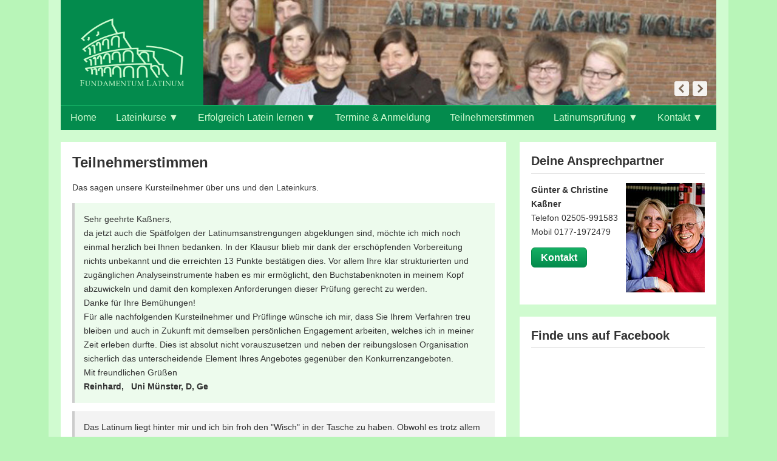

--- FILE ---
content_type: text/html; charset=UTF-8
request_url: http://fundamentum-latinum.de/teilnehmerstimmen/
body_size: 10966
content:
<!DOCTYPE HTML>
<html>
<head><meta http-equiv="Content-Type" content="text/html; charset=utf-8" />
<title>Teilnehmerstimmen | Fundamentum Latinum Münster</title>
<meta name="robots" content="index,follow" />
 
<meta name="description" content="Das sagen unsere Kursteilnehmer über uns und den Lateinkurs.">
 
<meta name="language" content="de" />
<link media="screen" rel="stylesheet" type="text/css" href="/inc/style.css">
<link rel="shortcut icon" type="image/ico" href="/favicon.ico" />
<meta name="viewport" content="width=device-width, initial-scale=1.0, maximum-scale=1.0">
<link rel="stylesheet" type="text/css" href="/inc/royalslider/royalslider.css">
<link rel="stylesheet" type="text/css" href="/inc/royalslider/skins/default/rs-default/rs-default.css">
<script type="text/javascript" src="//ajax.googleapis.com/ajax/libs/jquery/1.8.3/jquery.min.js"></script>
<link rel="stylesheet" type="text/css" href="/inc/royalslider/skins/minimal-white/rs-minimal-white.css">
<script type="text/javascript" src="/inc/royalslider/jquery.royalslider.min.js"></script>
<script type="text/javascript" src="/inc/royalslider/jquery.easing-1.3.js"></script>
<script type="text/javascript">
    function toggle_visibility(id) {
       var e = document.getElementById(id);
       if(e.style.display == 'block')
          e.style.display = 'none';
       else
          e.style.display = 'block';
    }


$(function(){
 var shrinkHeader = 180;
  $(window).scroll(function() {
    var scroll = getCurrentScroll();
      if ( scroll >= shrinkHeader ) {
           $('.navbar').addClass('shrink');
        }
        else {
            $('.navbar').removeClass('shrink');
        }
  });
function getCurrentScroll() {
    return window.pageYOffset || document.documentElement.scrollTop;
    }
});

</script>
<!--[if IE]>
  <script src="//html5shiv.googlecode.com/svn/trunk/html5.js"></script>
<![endif]-->
</head>

<body>
<div id="wrapper">

<header id="header">
<section class="inner">
<p class="logo"><a href="/"><img src="/inc/gfx/logo.png" width="171" alt="" /></a></p>


<div id="slider" class="royalSlider rsMinW">
  <div class="rsContent">
      <p><img src="/images/slides/1.jpg" width="845" alt="" /></p>
  </div>
  <div class="rsContent">
      <p><img src="/images/slides/2.jpg" width="845" alt="" /></p>
  </div>
  <div class="rsContent">
      <p><img src="/images/slides/3.jpg" width="845" alt="" /></p>
  </div>
  <div class="rsContent">
      <p><img src="/images/slides/4.jpg" width="845" alt="" /></p>
  </div>
  <div class="rsContent">
      <p><img src="/images/slides/5.jpg" width="845" alt="" /></p>
  </div>
  <div class="rsContent">
      <p><img src="/images/slides/6.jpg" width="845" alt="" /></p>
  </div>  
  <div class="rsContent">
      <p><img src="/images/slides/7.jpg" width="845" alt="" /></p>
  </div>  
  <div class="rsContent">
      <p><img src="/images/slides/8.jpg" width="845" alt="" /></p>
  </div>  
  <div class="rsContent">
      <p><img src="/images/slides/9.jpg" width="845" alt="" /></p>
  </div>  
  <div class="rsContent">
      <p><img src="/images/slides/10.jpg" width="845" alt="" /></p>
  </div>  
  <div class="rsContent">
      <p><img src="/images/slides/11.jpg" width="845" alt="" /></p>
  </div>  
  <div class="rsContent">
      <p><img src="/images/slides/12.jpg" width="845" alt="" /></p>
  </div>  
</div><!--slider-->





<nav id="navigation" class="navbar">
 <ul class="cf">
    <li><a href="/">Home</a>
      </li>
  <li><a href="/lateinkurse/" class="dropdown">Lateinkurse</a>
          <ul>  <li><a href="/lateinkurse/">Allgemein</a>
      </li>
  <li><a href="/lateinkurse/grundkurs/">Latein-Grundkurs</a>
      </li>
  <li><a href="/lateinkurse/lektuerekurs-a/">2-wöchiger Lektürekurs</a>
      </li>
  <li><a href="/lateinkurse/lektuerekurs-b/">3-wöchiger Lektürekurs</a>
      </li>
  <li><a href="/lateinkurse/feinschliff-kurs/">Feinschliff - Der Kurs</a>
      </li>
  <li><a href="/lateinkurse/feinschliff-fernkurs/">Feinschliff - Der Fernkurs</a>
      </li>
</ul>
      </li>
  <li><a href="/erfolgreich-latein-lernen/" class="dropdown">Erfolgreich Latein lernen</a>
          <ul>  <li><a href="/erfolgreich-latein-lernen/">Allgemein</a>
      </li>
  <li><a href="/erfolgreich-latein-lernen/suggestopaedische-methode/">Suggestopädische Methode </a>
      </li>
  <li><a href="/erfolgreich-latein-lernen/buecher/">Bücher</a>
      </li>
  <li><a href="/erfolgreich-latein-lernen/links/">Links</a>
      </li>
  <li><a href="/erfolgreich-latein-lernen/presse/">Presse</a>
      </li>
</ul>
      </li>
  <li><a href="/termine/">Termine & Anmeldung</a>
      </li>
  <li><a href="/teilnehmerstimmen/">Teilnehmerstimmen</a>
      </li>
  <li><a href="/latinumspruefung/" class="dropdown">Latinumsprüfung</a>
          <ul>  <li><a href="/latinumspruefung/">Latinumsprüfung NRW & NDS</a>
      </li>
  <li><a href="/latinumspruefung/tipps-zum-latinum/">Tipps für die Prüfung</a>
      </li>
</ul>
      </li>
  <li><a href="/kontakt/" class="dropdown">Kontakt</a>
          <ul>  <li><a href="/kontakt/">Kontaktdaten</a>
      </li>
  <li><a href="/impressum/">Impressum</a>
      </li>
</ul>
      </li>
 </ul>
</nav><p class="navtoogle"><a href="#" onclick="toggle_visibility('mobilemenu');" class="btn"><i class="fa fa-bars"></i> Navigation</a></p>



<nav>
 <ul id="mobilemenu">
    <li><a href="/">Home</a>      </li>
  <li><a href="/lateinkurse/">Lateinkurse</a>          <ul class="sub-menu">  <li><a href="/lateinkurse/">Allgemein</a>      </li>
  <li><a href="/lateinkurse/grundkurs/">Latein-Grundkurs</a>      </li>
  <li><a href="/lateinkurse/lektuerekurs-a/">2-wöchiger Lektürekurs</a>      </li>
  <li><a href="/lateinkurse/lektuerekurs-b/">3-wöchiger Lektürekurs</a>      </li>
  <li><a href="/lateinkurse/feinschliff-kurs/">Feinschliff - Der Kurs</a>      </li>
  <li><a href="/lateinkurse/feinschliff-fernkurs/">Feinschliff - Der Fernkurs</a>      </li>
</ul>
      </li>
  <li><a href="/erfolgreich-latein-lernen/">Erfolgreich Latein lernen</a>          <ul class="sub-menu">  <li><a href="/erfolgreich-latein-lernen/">Allgemein</a>      </li>
  <li><a href="/erfolgreich-latein-lernen/suggestopaedische-methode/">Suggestopädische Methode </a>      </li>
  <li><a href="/erfolgreich-latein-lernen/buecher/">Bücher</a>      </li>
  <li><a href="/erfolgreich-latein-lernen/links/">Links</a>      </li>
  <li><a href="/erfolgreich-latein-lernen/presse/">Presse</a>      </li>
</ul>
      </li>
  <li><a href="/termine/">Termine & Anmeldung</a>      </li>
  <li><a href="/teilnehmerstimmen/">Teilnehmerstimmen</a>      </li>
  <li><a href="/latinumspruefung/">Latinumsprüfung</a>          <ul class="sub-menu">  <li><a href="/latinumspruefung/">Latinumsprüfung NRW & NDS</a>      </li>
  <li><a href="/latinumspruefung/tipps-zum-latinum/">Tipps für die Prüfung</a>      </li>
</ul>
      </li>
  <li><a href="/kontakt/">Kontakt</a>          <ul class="sub-menu">  <li><a href="/kontakt/">Kontaktdaten</a>      </li>
  <li><a href="/impressum/">Impressum</a>      </li>
</ul>
      </li>
 </ul>
</nav>
</section><!--inner-->

</header>


<main id="container">

<div id="content">
<section class="inner">

<div id="txt">
<h1>Teilnehmerstimmen</h1>
<p>Das sagen unsere Kursteilnehmer über uns und den Lateinkurs.</p><blockquote class="stimme stimmeodd">
Sehr geehrte Kaßners,<br >
da jetzt auch die Spätfolgen der Latinumsanstrengungen abgeklungen sind, möchte ich mich noch einmal herzlich bei Ihnen bedanken. In der Klausur blieb mir dank der erschöpfenden Vorbereitung nichts unbekannt und die erreichten 13 Punkte bestätigen dies. Vor allem Ihre klar strukturierten und zugänglichen Analyseinstrumente haben es mir ermöglicht, den Buchstabenknoten in meinem Kopf abzuwickeln und damit den komplexen Anforderungen dieser Prüfung gerecht zu werden.<br >
Danke für Ihre Bemühungen!<br >
Für alle nachfolgenden Kursteilnehmer und Prüflinge wünsche ich mir, dass Sie Ihrem Verfahren treu bleiben und auch in Zukunft mit  demselben persönlichen Engagement arbeiten, welches ich in meiner Zeit erleben durfte. Dies ist absolut nicht vorauszusetzen und neben der reibungslosen Organisation sicherlich das  unterscheidende Element Ihres Angebotes gegenüber den  Konkurrenzangeboten.<br >
Mit freundlichen Grüßen<br>
<strong>Reinhard, &nbsp;&nbsp;Uni Münster, D, Ge</strong>
</blockquote>
<blockquote class="stimme">
Das Latinum liegt hinter mir und ich bin froh den "Wisch" in der Tasche zu haben. Obwohl es trotz allem eine wirklich schöne Zeit war. Mit Sarah werde ich sicher in Kontakt bleiben und wer weiß, vielleicht sehen wir uns bald ja wirklich auf einer Rom-Reise wieder, das wäre schön................ Also,  nochmal vielen vielen Dank für diese beieindruckenden Lernerfahrungen, ihr Engagement uns dadurch zu schaukeln und Ihre wirklich herzliche Betreuung..<br >
Vielen Dank,<br>
<strong>Rike, &nbsp;&nbsp;Uni Münster, Engl, Bio</strong>
</blockquote>
<blockquote class="stimme stimmeodd">
Hallo liebe Kaßners,<br >
vielen vielen Dank für das Lob, die Unterstützung und die Hilfe!<br >
Ja, der Klausuren-Kurs war wirklich eine große Hilfe für mich! Man ist einfach auf noch so vieles aufmerksam gemacht worden und hat den nötigen Feinschliff bekommen, der mir sonst sicher gefehlt hätte! Danke dafür. Es hat mir sehr viel Spaß gemacht mit einer so motivierenden und herzlichen Person, wie du es bist, Christine, zu arbeiten. Dies hat mir sicher auch die nötige Motivation gegeben, hier zu Hause alle Klausuren aus Feinschliff gründlich zu bearbeiten, sowie das komplette Werk mit den vielen hilfreichen Tipps und den gut zusammengefassten Grammatikphänomenen gründlich zu studieren. Es war mir eine große Hilfe, in dem Kurs die Möglichkeit bekommen zu haben, Klausuren zu schreiben, um schon einmal das Gefühl von dem Ablauf einer Latinumsklausur zu bekommen.<br >
Das Klausurenpaket vom Fernkurs war für mich perfekt. So hatte ich jetzt in der letzten Woche nochmal jeden Tag die Möglichkeit, eine Klausur zu schreiben, die von dir korrigiert wurde. Die Kommentare waren völlig ausreichend und vor allem die blau unterlegten Tipps waren und sind für mich unentbehrlich. Ich kann mich an dieser Stelle nur noch einmal herzlichst für das große Engagement bedanken.<br >
Nach der mündlichen Prüfung werde ich dann auch nochmal ausführlicher von dem Verlauf berichten.<br >
Viele liebe Grüße, <br>
<strong>Daniela, &nbsp;&nbsp;Uni Münster, De Ge</strong>
</blockquote>
<blockquote class="stimme">
Liebe "Kassners",<br >
annuntio vobis gaudium magnum: habeo Latinum!<br >
Es ist also vollbracht. Und voll des Dankes für Ihre aufopfernde  Hilfe und Unterstützung halte ich nun meinen Teil des Versprechens  und möchte kurz erzählen, wie die mündliche Prüfung in Osnabrück abgelaufen ist: […]<br >
Tja, das war's, was ich zu berichten habe. Ich wünsche viel viel  Spaß mit den neuen Kandidaten - obwohl ich weiß, dass es den auf  jeden Fall geben wird :o) - und möchte mich nochmals recht herzlich  für den so sympathischen Unterricht und Umgang mit uns bedanken! Es  war sicherlich nicht immer leicht, sich in sieben Wochen voll und  ganz auf Cicero & Co. einzulassen, aber der enorme Rückhalt, den wir  von Ihnen bekommen haben und ein sehr humorvolles Wesen, das Ihnen   ja offenkundig in die Wiege gelegt worden ist, haben uns -  oder zumindestens mir - sehr geholfen, das Ziel zu erreichen.<br >
Danke!<br >
Mit freundlichen Grüßen und bis bald<br>
<strong>Markus, &nbsp;&nbsp;Uni Osnabrück, kTheol, Bio</strong>
</blockquote>
<blockquote class="stimme stimmeodd">
Liebe Kassners,<br >
es ist vollbracht!!!  .....es hat alles sehr gut geklappt. .............. O-ton Prüfer:"Sie verfügen über ausgesprochen gute Kenntnisse im Bereich der Stilistik und haben alle grammatischen Besonderheiten erkannt."(Wem ich das zu verdanken habe, wissen Sie, vielen Dank an  dieser Stelle für den einwandfreien Unterricht der lateinischen  Sprache!!)<br >
Habe für meine heutige Leistung 12 Punkte gekriegt,  Gruß <br>
<strong>Amir, &nbsp;&nbsp;Uni Wuppertal, E Ge</strong>
</blockquote>
<blockquote class="stimme">
Erst im Nachhinein ist mir klar geworden was für ein Glück ich hatte, dass mein Instinkt mich nach Altenberge geführt hat! Vor Beginn des Kurses lag noch ein Riesen Berg  aus Lateinvokabeln, Verben, und aus der Geschichte des alten Roms vor mir und ich hatte ein Mischgefühl aus Aufregung und Angst. Durch die freundliche Art des Lehrenden, die nette Gruppe der Lernenden und das überzeugende Konzept wurde mir diese Angst sehr schnell genommen und es wurde Motivation geweckt die Prüfung zu schaffen (und zwar gut zu schaffen). Von Tag zu Tag wurde mir deutlicher, wie sehr mich die Struktur des Unterrichts (ein Wechselspiel aus Lern-, Sing-, Tanz- und Meditationsphasen) auf meinem Weg zum Latinum unterstützte. Ich denke, dass es unser Lehrer wirklich geschafft hat, uns seine Begeisterung für die Geschichte und die Sprache des alten Roms zu vermitteln und (wenigstens kurzzeitig) zu übertragen. Wir waren eine tolle Gruppe und deshalb habe ich sogar Spaß bei der Sache entwickeln können und bin froh diesen Weg gegangen zu sein!<br >
Vielen Dank!<br >
Liebe Grüße<br>
<strong>Sarah Ba., &nbsp;&nbsp;Uni Paderborn, Fr, Sp</strong>
</blockquote>
<blockquote class="stimme stimmeodd">
Ich bin überglücklich, dass alles so gut geklappt hat, und möchte mich an dieser Stelle nochmals recht herzlich für Ihren Einsatz und Engagement bedanken. Es war wirklich eine sehr tolle Zeit bei Ihnen in Altenberge, ich habe viele neue Freunde während dieser Zeit gefunden und ich werde jedem, der sein Latinum noch nachzuholen hat, Ihren Kurs ans Herz legen. Es ist wirklich schaffbar, wenn man – wie Sie bereits auf Ihrer Homepage gesagt haben, den Willen dazu hat.<br>
<strong>Alexander, &nbsp;&nbsp;Uni Freiburg, De Ge</strong>
</blockquote>
<blockquote class="stimme">
Ich möchte jetzt Ihnen für alles danken, da ich ohne diesen Kurs nichts geschafft hätte. Das Verhältnis zwischen uns war mehr als ein Verhältnis Lehrer-Schüler, was uns besonders motiviert hat. Manchen Leuten, die ich kennen gelernt habe und das Latinum brauchen, habe ich sogar Ihren Kurs empfohlen, weil ich glaube, dass Ihre Methoden sehr gut sind. Diese ganz kleinen Vokabeltests und Sonstiges waren für mich (und ich glaube auch für alle) sehr hilfreich, da durch solche kleinen Dinge die Stammformen nicht vergessen werden. Außerdem sind Lieder, das Tanzen und die Spiele auch eine schöne Abwechslung.<br>
<strong>Gabriel, &nbsp;&nbsp;Uni Münster, Span Ge</strong>
</blockquote>
<blockquote class="stimme stimmeodd">
Ich bin sehr zufrieden, denn es ist wider meinen Erwartungen gut gelaufen. Alexander und ich haben in der letzten Woche noch einmal richtig viel gelernt, das hat sich bezahlt gemacht. Zum Abschluss bliebe noch zu sagen, dass ich Ihnen sehr dankbar bin, dass sie bis zum Schluss an mich geglaubt haben, ohne dies hätte ich wahrscheinlich aufgegeben. Jetzt belege ich an der Uni einen Kurs für römische Epigraphik in der Kaiserzeit, bei dem ich meine gewonnenen Kenntnisse vertiefen werde. Die Ergebnisse (es haben ja so viele bestanden) sprechen für sich, der Kurs war wirklich weit mehr als nur ein Fundament.<br>
<strong>Melanie, &nbsp;&nbsp;Uni Münster, De Fr</strong>
</blockquote>
<blockquote class="stimme">
Ich habs geschafft!! Yippiehh!!<br >
Ich danke Euch noch mal für Eure Unterstützung und für die lehrreiche und – man glaubt es kaum – sogar unglaublich lustige und spaßige Zeit! Man merkt, dass Ihr mit Leib und Seele dahintersteht. Nur so kann man die Begeisterung auch auf uns Teilnehmer übertragen. Auch toll, wie es mit der Zimmervermittlung geklappt hat. Meine anfängliche Sorge war total unbegründet! Es hat sich gelohnt !!! :-) Ich kann diesen Kurs nur weiterempfehlen!<br>
<strong>Annika, &nbsp;&nbsp;Uni Köln Fr E</strong>
</blockquote>
<blockquote class="stimme stimmeodd">
Ich möchte mich noch einmal ganz herzlich bei Ihnen bedanken!  Ich habe mein Latinum mit 3 bestanden. Das wäre mir in einem anderen Kurs sicher nicht so leicht gefallen! Ich habe in den Prüfungswochen mit vielen anderen Leuten gesprochen, die andere Kurse belegt haben und habe diese Prüflinge auch oft vor dem F8 gesehen. Ich glaube nicht, dass die so toll vorbereitet waren wie wir! Auch der Zusammenhalt in unserer Gruppe ist zu einem ganz großen Teil Ihr Verdienst! Ich habe mich im Kurs richtig wohl gefühlt und werde mich bestimmt auch jetzt, wo alles vorbei ist, noch gerne mit eine paar anderen Kursteilnehmern treffen. Ich finde es ganz großartig, was Sie für uns getan haben!  Wir alle wissen das sehr zu schätzen!<br >
<br >
Jetzt bleibt nur noch Ihnen alles, alles Gute für die Zukunft zu wünschen und mich einfach noch einmal ganz herzlich zu bedanken! Weiter  so,<br>
<strong>Eva, &nbsp;&nbsp;Uni Münster Niederl, Sp</strong>
</blockquote>
<blockquote class="stimme">
Die Lektüre des ersten Semesters waren Ciceros Reden gegen Catilina. Außerdem musste ich erstmals vom Deutschen ins Lateinische übersetzen, was ebenfalls sehr gut geklappt hat und viel Spaß gemacht hat. ...<br >
Ihr Latinumskurs war für diese Entwicklung sicher eine sehr gute Grundlage. Ich kann gut beobachten, dass sich einige Studenten schwer mit dem Fach tun, wenn seit ihrer letzten Berührung mit der Sprache schon einige Jahre vergangen sind. Auch das gezielte Lernen der Stammformen macht sich jetzt sehr bezahlt.<br >
Jetzt wünsche ich Ihnen und Ihrer Frau bei den kommenden Kursen noch viel Freude an allem, was diese Sprache ausmacht und natürlich an den Studenten, die sie lernen.<br >
Viele Grüße,<br>
<strong>Thomas, &nbsp;&nbsp;Uni Paderborn, eTheol, Geo</strong>
</blockquote>
<blockquote class="stimme stimmeodd">
Hallo Herr Kaßner,<br >
von Februar bis März 2009 hatte ich – ohne Vorkenntnisse  - an Ihrem Latinums-Intensivkurs in Münster teilgenommen und mein Latinum dann in Paderborn mit „gut“ bestanden.<br >
<br >
Seitdem ist einiges passiert: Ich habe mein Vorhaben in die Tat umgesetzt und studiere jetzt Sozialwissenschaften und Latein an der Uni Bielefeld.<br >
Mein erstes Semester ist letzte Woche zu Ende gegangen und ich habe schon das Ergebnis der ersten Modulabschlussprüfung in Latein. Es kann sich wahrlich sehen lassen. Ich komme in den Seminaren sehr gut mit und bin mit großem Interesse und Einsatz bei der Sache.<br >
<br >
Ohne ihre hilfe, die große unterstützung, die viele zeit, die sie in die anderen und mich investiert haben wäre das nicht möglich gewesen. das weiß ich sicher. ich bin sooo dankbar und froh für alles, was sie mir gegeben haben.<br >
der kurs selbst war sehr hart für mich, ich habe wirklich bis zu 15 stunden am tag gelernt, ich konnte teils nicht mehr. meine familie hat auch sehr unter mir gelitten:-) man hat für latein gelebt, erst für den kurs. man hat von tag zu tag gelebt, man hat kein weiterkommen zwischendurch gesehen, aber durch ihre liebevolle Hilfe wusste man, es muss gehen. sie haben in uns geglaubt, und jeeden tag das beste gegeben und uns immer geholfen, egal wie. die zeit bis zur der pruefung haben wir regelmäßig zusammen gelernt. unser leben war latein. und ich habe fast jede nacht davon geträumt. aber gerade das macht es aus, latein war alles, und man hat so viel investiert, dass man es einfach schaffen wollte. was wir auch alle haben !  :-)<br >
danke nochmals.,.....  ganz herzlichen dank und ganz liebe grüße,<br>
<strong>Lena, &nbsp;&nbsp;Uni Bielefeld, Fr, Ge, jetzt Wechsel zu Latein!</strong>
</blockquote>
<blockquote class="stimme">
........Insgesamt steht auf meinem Zeugnis somit sogar die Endnote "befriedigend" und das ist mehr als ich mir vor drei Monaten hätte vorstellen können. Am Vorkurstag haben Sie ganz am Anfang gesagt, dass man den Intensivkurs als eine Herausforderung an sich selber sehen sollte, der man sich zu stellen habe. Jetzt - nach sieben Wochen Höhen und Tiefen - weiß ich, was Sie meinten. Auch wenn ein Intensivkurs noch anstrengender ist, als man es sich je vorstellen kann, so bin ich froh darüber, dass es mich nach Altenberge "verschlagen" hat. Und das liegt sicherlich nicht zuletzt daran, dass Sie es verstanden haben eine angemessene Balance zwischen Lernstress, "Leistungsdruck" und persönlichen Erfolgen herzustellen.<br >
Ich bedanke mich für einen äußerst mühsamen, aber auch erfolgreichen Kurs, dessen Ertrag ich nun in Form des Latinums in den Händen halten darf. Ich werde Sie weiterempfehlen - getreu dem Motto: Wenn Intensivkurs, dann in Altenberge!<br >
Mit freundlichen Grüßen<br>
<strong>Carolin, &nbsp;&nbsp;Uni Bochum, E Fr</strong>
</blockquote>
<blockquote class="stimme stimmeodd">
Bei der Prüfung vor der Bezirksregierung Münster haben mir die mündlichen Prüfungssimulationen, als auch die Verinnerlichung all Ihrer Ratschläge sehr geholfen. Ich bearbeitete nicht zum ersten Mal einen Text binnen einer halben Stunde und ich wusste dass mir geholfen werden würde, selbst wenn ich es alleine nicht ganz schaffen würde, und ich hatte eine Struktur, nach der ich vorgehen konnte.   ... Grammatische Phänomene konnte ich schnell erklären, da wir sie im Unterricht so oft besprochen hatten, dass ich sie im Traum erklären konnte. Auf jeden Fall habe ich die Prüfung bestanden!<br >
<br >
Ich danke Ihnen für die wunderbare Prüfungsvorbereitung!<br >
<br >
Alles, was ich vorher schon über den Kurs gelesen hatte kann ich nur noch einmal wiederholen: Ich hätte nicht gedacht, dass es auch Spaß machen kann Latein zu lernen. Aber durch das Singen und Tanzen, durch Ihre Art, die Dinge lebendig werden zu lassen und eben nicht nur zu vermitteln und auch durch die nötige Prise Humor haben Sie diese Sprache für mich lebendig gemacht!<br >
<br >
Ich habe in Ihrem Kurs nicht nur Latein sondern auch viele, viele andere wichtige Dinge gelernt, wie zum Beispiel Struktur in Texte zu bringen, und ich denke auch vieles, was ich jetzt gar nicht so überschauen kann.<br >
<br >
Vielen Dank noch einmal. Ich wünsche Ihnen und Ihrer Frau alles Gute für die kommende Zeit und die Zukunft. Und ich hoffe, dass noch viele, viele weitere ,vermeintliche hoffnungslose Lateinfälle’ wie ich den Weg zu Ihnen nach Münster finden.<br>
<strong>Eva, &nbsp;&nbsp;Uni Münster, De Ge</strong>
</blockquote>
<blockquote class="stimme">
Auf die Prüfungsfragen war ich durch den Unterricht gut vorbereitet, an dieser Stelle noch mal einen herzlichen Dank. Diese Form der Vorbereitung war für mich ideal.<br >
<br >
Ich nehme Interesse an der Sprache mit aus diesem Kurs, und nicht zu vergessen einen unscheinbaren Wisch mit Note "gut"! Beste Grüße,<br>
<strong>Carina, &nbsp;&nbsp;Uni Münster, En Mus</strong>
</blockquote>
<blockquote class="stimme stimmeodd">
Ja, die Prüfungen in Paderborn waren echt in Ordnung, die schriftliche und die mündliche waren (für mich) gut zu schaffen. Die Schriftliche hab ich in zweieinhalb Stunden geschafft und in der mündlichen hat es den Prüfern gereicht, zu merken, dass da jemand sitzt, der irgendwie ein wenig Freude an der Sache hat und vor allem weiß, worum es eigentlich geht (geschichtliche Einordnung). Die Prüfer waren wirklich nett und sehr human!<br >
Ich danke Ihnen für ihren leidenschaftlichen Unterricht in Münster ! Es hat mir (nicht zeitlich, aber inhaltlich) Spaß gemacht, mich mal so intensiv zu bilden ;), wirklich, ich wusste da noch gar nicht, dass ich so viel in einer so kurzen Zeit lernen könnte. und ich denke, dass ich bestimmt auch didaktisch was gelernt habe. Ich gebe ja privat Spanischunterricht, und jetzt lass ich mein neuerworbenes Wissen bei den Älteren gern mal ein wenig "klugscheisserisch" einfließen, bei den Kindern, die Spanisch spielerisch lernen sollen, gereicht mir eher die Didaktik zum Nutzen ;).... Also vielen Dank!!<br >
Mit freundlichsten Grüßen,<br>
<strong>Chiara, &nbsp;&nbsp;Uni Düsseldorf De Ge</strong>
</blockquote>
<blockquote class="stimme">
Salvete meine lieben Kaßners!!!<br >
Ich kann es noch gar nicht fassen und möchte Ihnen noch einmal herzlichst für die ganze Unterstützung und Mühe danken...Sie haben wirklich einen super durchdachten Kurs...und auch wenn ich keine eigenen Erfahrungen von anderen Crash-Kursen aufweisen kann, bin ich mir ziemlich sicher, dass Ihrem Kurs in Münster so schnell kein anderer das Wasser reichen kann...Ich wünsche mir, dass sie ihre Arbeit fortsetzen und noch viele, viele mehr das "Vergnügen" haben können, dieses verdammte Latinum mit Ihrer Hilfe zu bestehen...klar, es ist auch immer etwas Glück dabei, aber glauben sie mir...jeder weiß doch letztlich am besten, was er aus diesem Kurs mitgenommen hat...und damit beziehe ich mich nun wirklich nicht nur auf das Latinum!!!  ...<br >
Lassen sie es sich weiterhin gut gehen und teilen sie ihr Wissen (wohl der einzige Schatz, der nicht kleiner wird, wenn man ihn teilt...)<br>
<strong>David, &nbsp;&nbsp;Uni Paderborn, De E</strong>
</blockquote>
<blockquote class="stimme stimmeodd">
Jetzt wird nämlich erstmal gefeiert! Ach ja, noch vielen Dank für alles, hätte nicht geglaubt, dass man in 7 Wochen Latein lernen kann! Die Uni-Kurse in Münster haben übrigens wesentlich schlechter abgeschnitten, ich kenne einige Leute, die schriftlich 0 Punkte haben oder sehr viele Punkte mündlich erreichen müssen.<br>
<strong>Sabrina, &nbsp;&nbsp;Uni Paderborn, Fr Math</strong>
</blockquote>
<blockquote class="stimme">
Hallo ihr beiden,<br >
<br >
hiermit möchte ich mich noch einmal schriftlich bei euch bedanken. Erst durch den Kurs habe ich die lateinische Sprache verstanden. Ihr macht da echt eine super Sache und euer Konzept ist Gold wert. Danke!  .... Ich würde diesen Kurs jederzeit wieder machen, denn es war sehr hilfreich und auch echt lustig manchmal. Da ich ja so ein verzweifelter Fall war, bin ich sehr dankbar, dass ihr euch so toll um mich gekümmert habt. Latein kann ja doch Spaß machen, wenn man versteht, wie es funktioniert. Und ihr beiden verhelft einem dazu!<br >
<br >
Habe den Kurs schon fleißig weiterempfohlen! Mein Latinum werde ich mir einrahmen und aufhängen.<br >
<br >
Bin ganz schön stolz auf mich und dankbar, denn ich weiß, dass ich es ohne eure Hilfe nicht geschafft hätte.<br >
<br >
Vielen, vielen Dank! Man kann es kaum in Worte fassen, wie glücklich ich bin!“<br >
<br >
Lieben Gruß (auch von Natascha) aus Aachen,  vielleicht kommen wir euch in Münster beim nächsten Kurs ja mal besuchen.<br >
<br >
Danke<br>
<strong>Vera, &nbsp;&nbsp;RWTH Aachen, De Fr</strong>
</blockquote>
<blockquote class="stimme stimmeodd">
Lieber Herr Kaßner,<br >
<br >
heute hatte ich nun auch endlich meine mündliche Prüfung.  Im Endeffekt habe ich  das Latinum jetzt mit 2 bestanden und bin wirklich glücklich. Ich möchte Ihnen auf diesem Wege noch einmal danken. Sie  haben mir sehr geholfen und ich bin mir sicher, dass ich es bei  einem Unikurs nicht so gut geschafft hätte. Rückblickend kann ich  sagen, dass es mir sogar auch richtig Spaß gemacht hat, was ich  vorher nie gedacht hätte. Ich habe auch schon bei Kommilitonen  kräftig Werbung für Ihren Kurs gemacht. Eine meiner Freundinnen  möchte sich demnächst bei Ihnen melden. Also, ich wünschen Ihnen alles Gute, weiterhin viel  Erfolg und Freude mit Ihrem Kurs und ich hoffe, wir sehen uns  irgendwann mal wieder.<br >
Liebe Grüße <br>
<strong>Sarah Br., &nbsp;&nbsp;Uni Paderborn, D E</strong>
</blockquote>
<blockquote class="stimme">
danke nochmals an euch beide für diesen ausgezeichneten Kurs, die Zeit war ganz besonders. Wie ihr uns begeistert und unterstützt habt, ist ganz außergewöhnlich und ich hoffe, dass noch sehr viele andere Studenten das Glück haben werden, bei euch Latein zu lernen. Ihr seid so ein tolles Team und viele Lehrer und Dozenten könnten sich ruhig eine Scheibe von euch abschneiden.<br >
Ich selbst habe sehr, sehr gute, neue Freundinnen in diesem Kurs gefunden und bin glücklich, mein Latinum bei Fundamentum Latinum gemacht zu haben. „Schule“ hier kann auch extrem viel Spaß machen und diese Zeit fehlt mir jetzt; es war ein toller Sommer!!<br>
<strong>Alexandra, &nbsp;&nbsp;WWU, En EW</strong>
</blockquote>


</div><!--txt-->

<aside id="sidebar">



<div class="sidebox">
<h4>Deine Ansprechpartner</h4>
<p><img src="/images/kassners.jpg" class="portraitbild" alt="Günter und Christine Kaßner"><div class="clear onlymobile"></div><strong>Günter &amp; Christine Kaßner</strong><br>
Telefon 02505-991583<br>
Mobil 0177-1972479</p>
<p><a href="/kontakt/" class="btn">Kontakt</a></p>
</div><!--sidebox-->


<div class="sidebox">
<h4>Finde uns auf Facebook</h4>
<iframe src="//www.facebook.com/plugins/likebox.php?href=https%3A%2F%2Fwww.facebook.com%2Fpages%2FAltenberge-Germany%2FFundamentum-Latinum%2F160970983913465&amp;width=246&amp;height=258&amp;colorscheme=light&amp;show_faces=true&amp;header=false&amp;stream=false&amp;show_border=false" scrolling="no" frameborder="0" style="border:none; overflow:hidden;" allowTransparency="true" class="fbiframe"></iframe>
</div><!--sidebox-->

</aside>    

</section><!--inner-->
</div><!--content-->

</main>

<footer id="footer">
<section class="inner">
<p>&copy; Copyright 2025 <a href="http://www.fundamentum-latinum.de">fundamentum-latinum.de</a></p>
</section><!--inner-->
</footer>
	
</div><!--wrapper-->




<script type="text/javascript">
  function autoplayme()
  {
      slider.startAutoPlay();
  }
  jQuery(document).ready(function($) {
  jQuery.rsCSS3Easing.easeOutBack = 'cubic-bezier(0.175, 0.885, 0.320, 1.275)';
  $('#slider').royalSlider({
    arrowsNav: true,
    arrowsNavAutoHide: false,
    fadeinLoadedSlide: false,
    controlNavigationSpacing: 0,
    controlNavigation: 'none',
    autoPlay: {
                enabled: true,
                stopAtAction: false,
                pauseOnHover: false,
                delay: 5000
            },
    imageScaleMode: 'none',
    imageAlignCenter:false,
    blockLoop: true,
    loop: true,
    numImagesToPreload: 10,
    transitionType: 'fade',
    keyboardNavEnabled: true,
    block: {
      delay: 400
    }
  });
  var slider = $("#slider").data('royalSlider');
  slider.stopAutoPlay();
  window.setTimeout(function(){slider.startAutoPlay()}, 3000);
  slider.ev.on('rsAfterSlideChange', function(event) {
      slider.stopAutoPlay();
      window.setTimeout(function(){slider.startAutoPlay()}, 3000);
  });
});
</script>

</body>
</html>

--- FILE ---
content_type: text/css
request_url: http://fundamentum-latinum.de/inc/style.css
body_size: 3854
content:
@charset "utf-8";

@import url(//maxcdn.bootstrapcdn.com/font-awesome/4.3.0/css/font-awesome.min.css);

.corona {
	padding: 20px;
	background-color: #ff5d5d;
	color: #fff;
	margin-bottom: 20px;
}

.corona a {
	color: #fff;
	text-decoration: underline;
}

/* Allgemeine Definitionen
----------------------------------------------- */
html, body, form, fieldset, p, div, h1, h2, h3, h4, h5, h6, table, ul {
    -webkit-text-size-adjust: none;
}
html {
	overflow-y: scroll;
}
body {
	background: #b8f5b8 url(gfx/bg.png) repeat-y center center;
	color: #333;
  font-family: Arial,Helvetica,sans-serif;
	font-size: 14px;
	font-weight: 400;
	line-height: 23px;
	margin: 0;
	padding: 0;
	text-align: center;
}
article,
aside,
details,
figcaption,
figure,
footer,
header,
hgroup,
main,
nav,
section,
summary {
  display: block;
}
img,
a img {
	border: 0;
}
img {
	height: auto;
	max-width: 100%;
	vertical-align: bottom;	
}
.clear {
	clear: both;
	font-size: 1%;
	height: 1px;
	line-height: 1px;
}
hr {
	-moz-box-sizing: content-box;
	border: 0;
	border-top: 1px solid #ccc;
	box-sizing: content-box;
	height: 0;
	margin: 20px 0;
}
.italic {
	font-style: italic;
}
.large {
	font-size: 18px;
}
.xs {
	font-size: .83em;
	line-height: 1.3em;
}
.floatright {
	float: right;
	margin: 0 0 5px 10px;
}
.floatleft {
	float: left;
	margin: 0 15px 5px 0;
}


/* Links
----------------------------------------------- */
a {
	color: #038b4d;
	outline: none;
	text-decoration: underline;
	-moz-transition: all 0.3s; 
	-webkit-transition: all 0.3s;  
	-ms-transition: all 0.3s;  
	-o-transition: all 0.3s;  
	transition: all 0.3s; 
	opacity: 1;
}
a:hover {
	color: #038b4d;
	text-decoration: none;
	-moz-transition: all 0.3s; 
	-webkit-transition: all 0.3s;  
	-ms-transition: all 0.3s;  
	-o-transition: all 0.3s;  
	transition: all 0.3s; 
	opacity: 1;
}
#footer a {
	color: #333;
	text-decoration: none;
}
#footer a:hover {
	color: #333;
}



/* Typo
----------------------------------------------- */
h1, h2, h3, h4, h5, h6 {
	font-weight: 700;
	line-height: normal;
	margin: 0;
	padding: 0;
}
h1 {
	font-size: 24px;
	margin: 0 0 16px 0;
}
h2, h3, h4 {
	font-size: 20px;
	margin: 0 0 16px 0;
}
h2.h2home {
	font-size: 16px;
}
#sidebar h4 {
	border-bottom: 1px solid #ccc;
	padding-bottom: 8px;
}
p {
	margin: 0 0 1em 0;
	padding: 0;
}
.stimme {
	background: #f3f3f3;
	border-left: 4px solid #ccc;
	margin: 0 0 1em 0;
	padding: 15px;
}
.stimmeodd {
	background: #edfbed;
	margin: 0 0 1em 0;
	padding: 15px;
}
ul {
	margin: 0 0 1em 15px;
	padding: 0;
}
ul li {
	margin: 0;
	padding: 0;
}
.fa-ul i,
.fa-ul em {
	color: #038b4d;
	padding-top: 2px;
}
.tipps li {
	padding-bottom: 8px;
}


/* Layout
-----------------------------------------------*/ 
#wrapper {
	margin: 0 auto;
	padding: 0;
	text-align: left;
	width: 100%;
}
#wrapper:after {
	clear: both; 
	content: "."; 
	display: block; 
	height: 0; 
	visibility: hidden;
}
#wrapper {display: inline-block;}
/* Hides from IE-mac \*/
* html #wrapper {height: 1%;}
#wrapper {display: block;}
/* End hide from IE-mac */
.inner {
	margin: 0 auto;
	padding: 0 10px;
	position: relative;
	max-width: 1080px;
}
#header {
	float: left;
	margin: 0;
	padding: 0;
	width: 100%;
}
p.logo {
	background: #038b4d;
	float: left;
	height: 173px;
	margin: 0;
	padding: 0;
	text-align: center;
	width: 235px;
}
p.logo img {
	margin-top: 30px;
}
.marker {
	background: #fdffde;
	padding: 0 2px;
}
.marker strong,
strong .marker {
	font-weight: 400;
}
#navigation {
	border-top: 1px solid #1bbc6c;
	float: left;
	margin: 0;
	padding: 0;
	width: 100%;
}
#container {
	float: left;
	margin: 20px 0;
	padding: 0;
	width: 100%;
}
#content {
	float: left;
	margin: 0;
	padding: 0;
	width: 100%;
}
#txt {
	background: #fff;
	float: left;
	margin: 0 2% 0 0;
	padding: 20px 1.8%;
	width: 64.4%;
}
#txthome {
	float: left;
	margin: 0 2% 0 0;
	padding: 0 0 20px 0;
	width: 68%;
}
.fulltxt {
	background: #fff;
	float: left;
	margin-bottom: 15px;
	padding: 15px 3.5%;
	width: 93%;
}
.fullhalf {
	background: #fff url(gfx/bg_fullhalf.png) repeat-y center top;
	float: left;
	margin-bottom: 15px;
	padding: 0;
	width: 100%;
}
.halftxt {
	background: #fff;
	float: left;
	margin-right: 2.4%;
	padding: 15px 3.5%;
	width: 41.8%;
}
.halftxt2 {
	background: #fff;
	float: left;
	margin-right: 2.4%;
	padding: 0;
	width: 48.8%;
}
.halfbox {
	float: left;
	margin-right: 2%;
	width: 49%;
}
.smboxen {
	background: #d0fbd0;
	border: 1px solid #038b4d;
	float: left;
	margin-bottom: 15px;
	padding: 0;
	width: 100%;
}
.smbox3 {
	float: left;
	margin: 0;
	padding: 0;
	width: 33.33%;
}
.smbox3 span {
	display: block;
	padding: 0 10px;
}
.lastbox {
	margin-right: 0;
}
#sidebar {
	float: left;
	margin: 0;
	padding: 0;
	width: 30%;
}
.sidebox {
	background: #fff;
	float: left;
	margin: 0 0 20px 0;
	padding: 20px 6%;
	width: 88%;
}
.sidebox:last-child {
	margin-bottom: 0;
}
.fbiframe {
	border: none;
	overflow: hidden;
	width: 100%;
	min-height: 235px;
}
.portraitbild,
.lbook {
	float: right;
	margin: 0 0 0 10px;
}
.event-small-list {
	float: left;
	margin: 0 0 10px 0;
	width: 100%;
}
.calendar-small {
	float: left;
	margin: 0 5% 0 0;
	width: 20%;
}
.s-month {
	background: #038b4d;
	color: #d0fbd0;
	float: left;
	line-height: 24px;
	text-align: center;
	width: 100%;
}
.s-date {
	background: #f3f3f3;
	float: left;
	line-height: 24px;
	padding: 10px 0;
	text-align: center;
	width: 100%;
}
.event-small-details {
	float: left;
	font-size: 14px;
	margin: 0;
	width: 75%;
}
.ratenzahlung {
	border-top: 1px dotted #ccc;
}
dl.ortsliste {
	background: #edfbed;
	border-top: 1px solid #eee;
	float: left;
	line-height: 30px;
	margin: 0 0 20px 0;
	padding: 0;
	width: 100%;
}
dl.ortsliste dt {
	border-bottom: 1px solid #eee;
	float: left;
	font-weight: 700;
	margin: 0;
	padding: 0 1% 0 1%;
	width: 18%;
}
dl.ortsliste dd {
	border-bottom: 1px solid #eee;
	float: left;
	margin: 0;
	padding: 0 1% 0 0;
	width: 79%;
}
dl.course-list {
	margin: 0 0 5px 0;
	padding: 0;
}
dl.course-list dt {
	background: #f9f9f9;
	border: 1px solid #eee;
	border-bottom: none;
	color: #666;
	float: left;
	line-height: 30px;
	margin: 0;
	padding: 8px 1.5%;
	width: 94.7%;
}
dl.course-list a {
	color: #000;
	display: block;
	float: left;
	padding: 0;
	text-decoration: none;
	width: 100%;
}
dl.course-list dt:last-child {
	border-bottom: 1px solid #eee;
}
dl.course-list a:hover {
	color: #038b4d;
	text-decoration: none;
}
dl.course-list a .anmeldebtn,
dl.course-list .endbtn {
	background: #038b4d;
	color: #fff;
	float: right;
	font-weight: 700;
	margin: 0;
	padding: 0;
	text-align: center;
	width: 200px;
    -webkit-border-radius: 6px;
    -moz-border-radius: 6px;
    border-radius: 6px; 
}
dl.course-list a:hover .anmeldebtn {
	background: #14ae62;
}
dl.course-list .endbtn {
	background: #d03;
}
a.btn {
	-moz-box-shadow:inset 0px 1px 0px 0px #14ae62;
	-webkit-box-shadow:inset 0px 1px 0px 0px #14ae62;
	box-shadow:inset 0px 1px 0px 0px #14ae62;
	background:-webkit-gradient(linear, left top, left bottom, color-stop(0.05, #14ae62), color-stop(1, #038b4d));
	background:-moz-linear-gradient(top, #14ae62 5%, #038b4d 100%);
	background:-webkit-linear-gradient(top, #14ae62 5%, #038b4d 100%);
	background:-o-linear-gradient(top, #14ae62 5%, #038b4d 100%);
	background:-ms-linear-gradient(top, #14ae62 5%, #038b4d 100%);
	background:linear-gradient(to bottom, #14ae62 5%, #038b4d 100%);
	filter:progid:DXImageTransform.Microsoft.gradient(startColorstr='#14ae62', endColorstr='#038b4d',GradientType=0);
	background-color:#ffa500;
	-moz-border-radius:6px;
	-webkit-border-radius:6px;
	border-radius:6px;
	border:1px solid #038b4d;
	display:inline-block;
	cursor:pointer;
	color:#fff;
	font-size: 16px;
	font-weight: 700;
	padding: 4px 15px;
	text-align: center;
	text-decoration: none;
}
a:hover.btn {
	background:-webkit-gradient(linear, left top, left bottom, color-stop(0.05, #038b4d), color-stop(1, #038b4d));
	background:-moz-linear-gradient(top, #038b4d 5%, #038b4d 100%);
	background:-webkit-linear-gradient(top, #038b4d 5%, #038b4d 100%);
	background:-o-linear-gradient(top, #038b4d 5%, #038b4d 100%);
	background:-ms-linear-gradient(top, #038b4d 5%, #038b4d 100%);
	background:linear-gradient(to bottom, #038b4d 5%, #038b4d 100%);
	filter:progid:DXImageTransform.Microsoft.gradient(startColorstr='#038b4d', endColorstr='#038b4d',GradientType=0);
	background-color:#038b4d;
	color:#fff;
	text-decoration: none;
}
#footer {
	float: left;
	font-size: 14px;
	margin: 0;
	padding: 0;
	width: 100%;
}
#footer p {
	margin: 0;
	padding: 0;
}
.embed-container {
	position: relative;
	padding-bottom: 56.25%;
	height: 0;
	overflow: hidden;
	max-width: 100%;
}
.embed-container iframe,
.embed-container object,
.embed-container embed {
	position: absolute;
	top: 0;
	left: 0;
	height: 100%;
	width: 100%;
}




/* Navigationen
-----------------------------------------------*/
@media only screen and (min-width: 971px) {
	.shrink .cf {
		float: left;
		position: fixed;
		left: center;
		top: 0px;
		width: 960px;
		z-index: 9999;
	}
}
@media only screen and (min-width: 1081px) {
	.shrink .cf {
		float: left;
		position: fixed;
		left: center;
		top: 0px;
		width: 1080px;
		z-index: 9999;
	}
}
nav ul.cf {
	-webkit-font-smoothing: antialiased;
    background: #038b4d;
    list-style: none;
    margin: 0;
    padding: 0;
    width: 100%;
}
nav ul.cf ul {
    list-style: none;
    margin: 3px 0 0 0;
    padding: 0;
    /*width: 260px;*/
}
nav ul.cf li {
    float: left;
    margin: 0;
    padding: 0;
    position: relative;
}
nav .cf a {
    background: #038b4d;
    color: #d0fbd0;
    display: block;
    font-size: 16px;
	line-height: 40px;

	white-space: nowrap;

    padding: 0 16px;
    text-align: left;
    text-decoration: none;
    -webkit-transition: all .25s ease;
       -moz-transition: all .25s ease;
        -ms-transition: all .25s ease;
         -o-transition: all .25s ease;
            transition: all .25s ease;
}
nav .cf ul a {
    border-top: 1px solid #0c9b54;
    line-height: 22px;
    padding-top: 6px;
    padding-bottom: 6px;

}
nav .cf .dropdown:after {
	content:' \25bc'
}
nav .cf .dropdown:hover:after{
	content:' \25bc'
}
nav .cf li:hover a {
    background: #14ae62;
	color: #fff;
}
nav .cf li ul {
    float: left;
    left: 0;
    opacity: 0;
    position: absolute;
    top: 25px;
    visibility: hidden;
    z-index: 1;
    -webkit-transition: all .25s ease;
       -moz-transition: all .25s ease;
        -ms-transition: all .25s ease;
         -o-transition: all .25s ease;
            transition: all .25s ease;
}
nav .cf li:hover ul {
    opacity: 1;
    top: 40px;
    visibility: visible;
}
nav .cf li ul li {
    float: none;
    width: 100%;
}
nav .cf li ul a:hover {
    background: #038b4d;
}

/* Clearfix */

.cf:after, .cf:before {
    content:"";
    display:table;
}
.cf:after {
    clear:both;
}
.cf {
    zoom:1;
}​


/* Tabellen
-----------------------------------------------*/
.halfbox table {
	border: none;
	margin: 0;
}

table.anmeldung-kurse {
	border: solid #e0e0e0;
	border-width: 0 0 1px 1px;
	margin-bottom: 25px;
}
.anmeldung-kurse th,
.anmeldung-kurse td {
	background: #edfbed;
	border: solid #e0e0e0;
	border-width: 1px 1px 0 0;
	margin: 0;
	padding: 4px 8px;
	vertical-align: top;
}
.anmeldung-kurse th {
	background: #038b4d;
	color: #d0fbd0;
	font-size: 18px;
}
.akdate,
.akprice {
	text-align: right;
}
.akbtn {
	text-align: right;
}


table.rabatttable {
	border: solid #e0e0e0;
	border-width: 0 0 1px 1px;
}
.rabatttable th,
.rabatttable td {
	background: #fff;
	border: solid #e0e0e0;
	border-width: 1px 1px 0 0;
	margin: 0;
	padding: 3px 8px;
	vertical-align: top;
}

.timetable th,
.timetable td {
	/*background: #fbfbfc;*/
	background: #edfbed;
	border: solid #e0e0e0;
	border-width: 1px 0 0 0;
	margin: 0;
	padding: 3px 8px;
	vertical-align: top;
}
.timetable th {
	background: #b8f5b8;
}
.time {
	width: 80px;
}

/* Formulare
----------------------------------------------- */
input,
textarea {
  -webkit-appearance: none;
}
input[type=checkbox] {
  -webkit-appearance: checkbox;
}
.stdlabel {
	cursor: pointer;
	display: block;
	float: left;
	width: 15%;
}
.stdinput,
.stdtxta,
.smalltxta {
	border: 1px solid #999;
	color: #85898e;
	font-family: inherit;
	font-size: 1em;
	padding: 6px 1.2%;
	width: 82%;
	max-width: 400px;
    -webkit-border-radius: 4px;
    -moz-border-radius: 4px;
    border-radius: 4px; 	
}
.smallinput {
	padding: 2px .8%;
	width: 23px;
}
.stdtxta,
.smalltxta {
	height: 170px;
}
.smalltxta {
	height: 120px;
}
.submitbtn {
	-moz-box-shadow:inset 0px 1px 0px 0px #14ae62;
	-webkit-box-shadow:inset 0px 1px 0px 0px #14ae62;
	box-shadow:inset 0px 1px 0px 0px #14ae62;
	background:-webkit-gradient(linear, left top, left bottom, color-stop(0.05, #14ae62), color-stop(1, #038b4d));
	background:-moz-linear-gradient(top, #14ae62 5%, #038b4d 100%);
	background:-webkit-linear-gradient(top, #14ae62 5%, #038b4d 100%);
	background:-o-linear-gradient(top, #14ae62 5%, #038b4d 100%);
	background:-ms-linear-gradient(top, #14ae62 5%, #038b4d 100%);
	background:linear-gradient(to bottom, #14ae62 5%, #038b4d 100%);
	filter:progid:DXImageTransform.Microsoft.gradient(startColorstr='#14ae62', endColorstr='#038b4d',GradientType=0);
	background-color:#ffa500;
	-moz-border-radius:6px;
	-webkit-border-radius:6px;
	border-radius:6px;
	border:1px solid #038b4d;
	display:inline-block;
	cursor:pointer;
	color:#fff;
	font-size: 20px;
	font-weight: normal;
	padding: 7px 20px;
	text-align: center;
	text-decoration:none;
}
.submitbtn:hover {
	background:-webkit-gradient(linear, left top, left bottom, color-stop(0.05, #038b4d), color-stop(1, #038b4d));
	background:-moz-linear-gradient(top, #038b4d 5%, #038b4d 100%);
	background:-webkit-linear-gradient(top, #038b4d 5%, #038b4d 100%);
	background:-o-linear-gradient(top, #038b4d 5%, #038b4d 100%);
	background:-ms-linear-gradient(top, #038b4d 5%, #038b4d 100%);
	background:linear-gradient(to bottom, #038b4d 5%, #038b4d 100%);
	filter:progid:DXImageTransform.Microsoft.gradient(startColorstr='#038b4d', endColorstr='#038b4d',GradientType=0);
	background-color:#038b4d;
}
.submitbtn:active {
	position:relative;
	top:1px;
}


/* Responsive
-----------------------------------------------*/
.onlymobile,
.onlymobilexs,
ul#mobilemenu,
.navtoogle {
	display: none;
}
@media only screen and (max-width: 1081px) {
	.inner {
		max-width: 960px;
	}
	p.logo {
		height: 150px;
		width: 225px;
	}
	p.logo img {
		margin-top: 30px;
	}
	#slider,
	.royalSlider {
		width: 735px;
		height: 150px;
	}
	nav .cf a {
	    font-size: 15px;
	    padding-right: 11px;
	    padding-left: 12px;
	}
}
@media only screen and (max-width: 971px) {
	.nomobile,
	.cf {
		display: none;
	}
	.onlymobile {
		display: block;
	}
	#navigation {
		border-top: none;
	}
	p.navtoogle {
		display: block;
		float: left;
		font-size: 21px;
		line-height: 24px;
		margin: 6px 0;
		padding: 0;
		text-transform: uppercase;
		width: 100%;
	}	
	p.navtoogle a {
		background: #038b4d;
		color: #d0fbd0;
		display: block;
		padding: 6px;
		text-decoration: none;
	}	
	p.navtoogle a:hover {
		background: #038b4d;
		color: #fff;
		text-decoration: none;
	}
	ul#mobilemenu {
		border-top: 1px solid #1bbc6c;
		float: left;
		margin: 0;
		padding: 0;
		width: 100%;
	}
	ul#mobilemenu li {
		list-style: none;
		margin: 0;
		padding: 0;
	}
	ul#mobilemenu li a {
		background: #038b4d;
		border-bottom: 1px solid #1bbc6c;
		color: #d0fbd0;
		display: block;
		padding: 6px;		
		text-decoration: none;
	}
	ul#mobilemenu li a:hover {
		background: #14ae62;
		color: #fff;
		text-decoration: none;
	}
	ul#mobilemenu ul {
		float: left;
		margin: 0;
		padding: 0;
		width: 100%;
	}
	ul#mobilemenu ul li {
		list-style: none;
		margin: 0;
		padding: 0;
	}
	ul#mobilemenu ul li a {
		background: #038b4d;
		border-bottom: 1px solid #1bbc6c;
		padding: 6px 6px 6px 15px;
	}
	ul#mobilemenu li a:hover {
		background: #14ae62;
	}	
	#header {
		background: #038b4d;
	}
	p.logo {
		height: auto;
		width: 100%;
	}
	p.logo img {
		margin-top: 15px;
		margin-bottom: 15px;
	}
	#slider {
		display: none;
	}
	#txt {
		margin-right: 0;
		margin-bottom: 15px;
		padding: 15px 5%;
		width: 90%;
	}
	#txthome {
		margin-right: 0;
		margin-bottom: 15px;
		padding: 0;
		width: 100%;
	}
	.fulltxt {
		float: left;
		margin-bottom: 15px;
		padding: 15px 5%;
		width: 90%;
	}
	.smbox3 {
		width: 100%;
	}
	.fullhalf {
		background: #fff;
	}
	.halftxt {
		background: #fff;
		margin-right: 0;
		padding: 15px 5%;
		width: 90%;
	}
	.halftxt2 {
		background: #fff;
		margin-right: 0;
		padding: 0;
		width: 100%;
	}
	#sidebar,
	.halfbox {
		width: 100%;
	}
	.stdlabel {
		width: 100%;
	}
	.stdinput,
	.smalltxta,
	.stdtxta {
		padding: 6px 2%;
		width: 93.4%;
		max-width: 100%;
	}
	.smallinput {
		width: 28px;
	}
	#sidebar .portraitbild{
		float: none;
	}
	dl.ortsliste dt {
		padding: 0 3%;
		width: 94%;
	}
	dl.ortsliste dd {
		line-height: 19px;
		padding: 4px 3%;
		width: 94%;
	}


}
